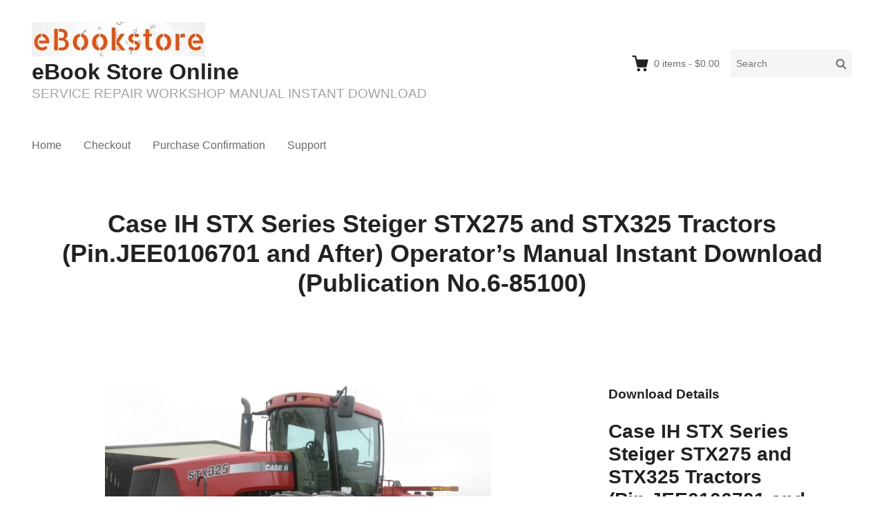

--- FILE ---
content_type: text/html; charset=UTF-8
request_url: https://www.ebooklibonline.com/downloads/case-ih-stx-series-steiger-stx275-and-stx325-tractors-pin-jee0106701-and-after-operators-manual-instant-download-publication-no-6-85100/
body_size: 14414
content:
<!DOCTYPE html> 
<html dir="ltr" lang="en-US" prefix="og: https://ogp.me/ns#" class="no-js"> 
<head>
<meta charset="UTF-8">
<link rel="preload" href="https://www.ebooklibonline.com/wp-content/cache/fvm/min/1764424362-css05613429ed0235d3653f12c98acc23acc16b00b3c17c021245d121744e934.css" as="style" media="all" />
<script data-cfasync="false">if(navigator.userAgent.match(/MSIE|Internet Explorer/i)||navigator.userAgent.match(/Trident\/7\..*?rv:11/i)){var href=document.location.href;if(!href.match(/[?&]iebrowser/)){if(href.indexOf("?")==-1){if(href.indexOf("#")==-1){document.location.href=href+"?iebrowser=1"}else{document.location.href=href.replace("#","?iebrowser=1#")}}else{if(href.indexOf("#")==-1){document.location.href=href+"&iebrowser=1"}else{document.location.href=href.replace("#","&iebrowser=1#")}}}}</script>
<script data-cfasync="false">class FVMLoader{constructor(e){this.triggerEvents=e,this.eventOptions={passive:!0},this.userEventListener=this.triggerListener.bind(this),this.delayedScripts={normal:[],async:[],defer:[]},this.allJQueries=[]}_addUserInteractionListener(e){this.triggerEvents.forEach(t=>window.addEventListener(t,e.userEventListener,e.eventOptions))}_removeUserInteractionListener(e){this.triggerEvents.forEach(t=>window.removeEventListener(t,e.userEventListener,e.eventOptions))}triggerListener(){this._removeUserInteractionListener(this),"loading"===document.readyState?document.addEventListener("DOMContentLoaded",this._loadEverythingNow.bind(this)):this._loadEverythingNow()}async _loadEverythingNow(){this._runAllDelayedCSS(),this._delayEventListeners(),this._delayJQueryReady(this),this._handleDocumentWrite(),this._registerAllDelayedScripts(),await this._loadScriptsFromList(this.delayedScripts.normal),await this._loadScriptsFromList(this.delayedScripts.defer),await this._loadScriptsFromList(this.delayedScripts.async),await this._triggerDOMContentLoaded(),await this._triggerWindowLoad(),window.dispatchEvent(new Event("wpr-allScriptsLoaded"))}_registerAllDelayedScripts(){document.querySelectorAll("script[type=fvmdelay]").forEach(e=>{e.hasAttribute("src")?e.hasAttribute("async")&&!1!==e.async?this.delayedScripts.async.push(e):e.hasAttribute("defer")&&!1!==e.defer||"module"===e.getAttribute("data-type")?this.delayedScripts.defer.push(e):this.delayedScripts.normal.push(e):this.delayedScripts.normal.push(e)})}_runAllDelayedCSS(){document.querySelectorAll("link[rel=fvmdelay]").forEach(e=>{e.setAttribute("rel","stylesheet")})}async _transformScript(e){return await this._requestAnimFrame(),new Promise(t=>{const n=document.createElement("script");let r;[...e.attributes].forEach(e=>{let t=e.nodeName;"type"!==t&&("data-type"===t&&(t="type",r=e.nodeValue),n.setAttribute(t,e.nodeValue))}),e.hasAttribute("src")?(n.addEventListener("load",t),n.addEventListener("error",t)):(n.text=e.text,t()),e.parentNode.replaceChild(n,e)})}async _loadScriptsFromList(e){const t=e.shift();return t?(await this._transformScript(t),this._loadScriptsFromList(e)):Promise.resolve()}_delayEventListeners(){let e={};function t(t,n){!function(t){function n(n){return e[t].eventsToRewrite.indexOf(n)>=0?"wpr-"+n:n}e[t]||(e[t]={originalFunctions:{add:t.addEventListener,remove:t.removeEventListener},eventsToRewrite:[]},t.addEventListener=function(){arguments[0]=n(arguments[0]),e[t].originalFunctions.add.apply(t,arguments)},t.removeEventListener=function(){arguments[0]=n(arguments[0]),e[t].originalFunctions.remove.apply(t,arguments)})}(t),e[t].eventsToRewrite.push(n)}function n(e,t){let n=e[t];Object.defineProperty(e,t,{get:()=>n||function(){},set(r){e["wpr"+t]=n=r}})}t(document,"DOMContentLoaded"),t(window,"DOMContentLoaded"),t(window,"load"),t(window,"pageshow"),t(document,"readystatechange"),n(document,"onreadystatechange"),n(window,"onload"),n(window,"onpageshow")}_delayJQueryReady(e){let t=window.jQuery;Object.defineProperty(window,"jQuery",{get:()=>t,set(n){if(n&&n.fn&&!e.allJQueries.includes(n)){n.fn.ready=n.fn.init.prototype.ready=function(t){e.domReadyFired?t.bind(document)(n):document.addEventListener("DOMContentLoaded2",()=>t.bind(document)(n))};const t=n.fn.on;n.fn.on=n.fn.init.prototype.on=function(){if(this[0]===window){function e(e){return e.split(" ").map(e=>"load"===e||0===e.indexOf("load.")?"wpr-jquery-load":e).join(" ")}"string"==typeof arguments[0]||arguments[0]instanceof String?arguments[0]=e(arguments[0]):"object"==typeof arguments[0]&&Object.keys(arguments[0]).forEach(t=>{delete Object.assign(arguments[0],{[e(t)]:arguments[0][t]})[t]})}return t.apply(this,arguments),this},e.allJQueries.push(n)}t=n}})}async _triggerDOMContentLoaded(){this.domReadyFired=!0,await this._requestAnimFrame(),document.dispatchEvent(new Event("DOMContentLoaded2")),await this._requestAnimFrame(),window.dispatchEvent(new Event("DOMContentLoaded2")),await this._requestAnimFrame(),document.dispatchEvent(new Event("wpr-readystatechange")),await this._requestAnimFrame(),document.wpronreadystatechange&&document.wpronreadystatechange()}async _triggerWindowLoad(){await this._requestAnimFrame(),window.dispatchEvent(new Event("wpr-load")),await this._requestAnimFrame(),window.wpronload&&window.wpronload(),await this._requestAnimFrame(),this.allJQueries.forEach(e=>e(window).trigger("wpr-jquery-load")),window.dispatchEvent(new Event("wpr-pageshow")),await this._requestAnimFrame(),window.wpronpageshow&&window.wpronpageshow()}_handleDocumentWrite(){const e=new Map;document.write=document.writeln=function(t){const n=document.currentScript,r=document.createRange(),i=n.parentElement;let a=e.get(n);void 0===a&&(a=n.nextSibling,e.set(n,a));const s=document.createDocumentFragment();r.setStart(s,0),s.appendChild(r.createContextualFragment(t)),i.insertBefore(s,a)}}async _requestAnimFrame(){return new Promise(e=>requestAnimationFrame(e))}static run(){const e=new FVMLoader(["keydown","mousemove","touchmove","touchstart","touchend","wheel"]);e._addUserInteractionListener(e)}}FVMLoader.run();</script>
<meta name="viewport" content="width=device-width"><title>Case IH STX Series Steiger STX275 and STX325 Tractors (Pin.JEE0106701 and After) Operator’s Manual Instant Download (Publication No.6-85100) - eBook Store Online</title>
<meta name="description" content="Click Here To Preview Online Recommendation of instruction Case IH STX Series Steiger STX275 and STX325 Tractors (Pin.JEE0106701 and After) Operator Manual The most important feature of this manual is its professionalism. The manual objectively introduces and scientifically explains the contents of the product, so as to understand the characteristics of the product, master" />
<meta name="robots" content="max-image-preview:large" />
<meta name="author" content="ebookonlineli-b"/>
<link rel="canonical" href="https://www.ebooklibonline.com/downloads/case-ih-stx-series-steiger-stx275-and-stx325-tractors-pin-jee0106701-and-after-operators-manual-instant-download-publication-no-6-85100/" />
<meta property="og:locale" content="en_US" />
<meta property="og:site_name" content="eBook Store Online - SERVICE REPAIR WORKSHOP MANUAL INSTANT DOWNLOAD" />
<meta property="og:type" content="article" />
<meta property="og:title" content="Case IH STX Series Steiger STX275 and STX325 Tractors (Pin.JEE0106701 and After) Operator’s Manual Instant Download (Publication No.6-85100) - eBook Store Online" />
<meta property="og:description" content="Click Here To Preview Online Recommendation of instruction Case IH STX Series Steiger STX275 and STX325 Tractors (Pin.JEE0106701 and After) Operator Manual The most important feature of this manual is its professionalism. The manual objectively introduces and scientifically explains the contents of the product, so as to understand the characteristics of the product, master" />
<meta property="og:url" content="https://www.ebooklibonline.com/downloads/case-ih-stx-series-steiger-stx275-and-stx325-tractors-pin-jee0106701-and-after-operators-manual-instant-download-publication-no-6-85100/" />
<meta property="og:image" content="https://www.ebooklibonline.com/wp-content/uploads/2020/09/ebook-250-50-2.jpg" />
<meta property="og:image:secure_url" content="https://www.ebooklibonline.com/wp-content/uploads/2020/09/ebook-250-50-2.jpg" />
<meta property="og:image:width" content="251" />
<meta property="og:image:height" content="50" />
<meta property="article:published_time" content="2023-01-04T06:10:15+00:00" />
<meta property="article:modified_time" content="2024-02-11T14:16:23+00:00" />
<meta name="twitter:card" content="summary_large_image" />
<meta name="twitter:title" content="Case IH STX Series Steiger STX275 and STX325 Tractors (Pin.JEE0106701 and After) Operator’s Manual Instant Download (Publication No.6-85100) - eBook Store Online" />
<meta name="twitter:description" content="Click Here To Preview Online Recommendation of instruction Case IH STX Series Steiger STX275 and STX325 Tractors (Pin.JEE0106701 and After) Operator Manual The most important feature of this manual is its professionalism. The manual objectively introduces and scientifically explains the contents of the product, so as to understand the characteristics of the product, master" />
<meta name="twitter:image" content="https://www.ebooklibonline.com/wp-content/uploads/2020/09/ebook-250-50-2.jpg" />
<script type="application/ld+json" class="aioseo-schema">
{"@context":"https:\/\/schema.org","@graph":[{"@type":"BreadcrumbList","@id":"https:\/\/www.ebooklibonline.com\/downloads\/case-ih-stx-series-steiger-stx275-and-stx325-tractors-pin-jee0106701-and-after-operators-manual-instant-download-publication-no-6-85100\/#breadcrumblist","itemListElement":[{"@type":"ListItem","@id":"https:\/\/www.ebooklibonline.com#listItem","position":1,"name":"Home","item":"https:\/\/www.ebooklibonline.com","nextItem":{"@type":"ListItem","@id":"https:\/\/www.ebooklibonline.com\/downloads\/#listItem","name":"Downloads"}},{"@type":"ListItem","@id":"https:\/\/www.ebooklibonline.com\/downloads\/#listItem","position":2,"name":"Downloads","item":"https:\/\/www.ebooklibonline.com\/downloads\/","nextItem":{"@type":"ListItem","@id":"https:\/\/www.ebooklibonline.com\/downloads\/category\/case\/#listItem","name":"CASE"},"previousItem":{"@type":"ListItem","@id":"https:\/\/www.ebooklibonline.com#listItem","name":"Home"}},{"@type":"ListItem","@id":"https:\/\/www.ebooklibonline.com\/downloads\/category\/case\/#listItem","position":3,"name":"CASE","item":"https:\/\/www.ebooklibonline.com\/downloads\/category\/case\/","nextItem":{"@type":"ListItem","@id":"https:\/\/www.ebooklibonline.com\/downloads\/case-ih-stx-series-steiger-stx275-and-stx325-tractors-pin-jee0106701-and-after-operators-manual-instant-download-publication-no-6-85100\/#listItem","name":"Case IH STX Series Steiger STX275 and STX325 Tractors (Pin.JEE0106701 and After) Operator\u2019s Manual Instant Download (Publication No.6-85100)"},"previousItem":{"@type":"ListItem","@id":"https:\/\/www.ebooklibonline.com\/downloads\/#listItem","name":"Downloads"}},{"@type":"ListItem","@id":"https:\/\/www.ebooklibonline.com\/downloads\/case-ih-stx-series-steiger-stx275-and-stx325-tractors-pin-jee0106701-and-after-operators-manual-instant-download-publication-no-6-85100\/#listItem","position":4,"name":"Case IH STX Series Steiger STX275 and STX325 Tractors (Pin.JEE0106701 and After) Operator\u2019s Manual Instant Download (Publication No.6-85100)","previousItem":{"@type":"ListItem","@id":"https:\/\/www.ebooklibonline.com\/downloads\/category\/case\/#listItem","name":"CASE"}}]},{"@type":"Organization","@id":"https:\/\/www.ebooklibonline.com\/#organization","name":"eBook Store Online","description":"SERVICE REPAIR WORKSHOP MANUAL INSTANT DOWNLOAD","url":"https:\/\/www.ebooklibonline.com\/","logo":{"@type":"ImageObject","url":"https:\/\/www.ebooklibonline.com\/wp-content\/uploads\/2020\/09\/ebook-250-50-2.jpg","@id":"https:\/\/www.ebooklibonline.com\/downloads\/case-ih-stx-series-steiger-stx275-and-stx325-tractors-pin-jee0106701-and-after-operators-manual-instant-download-publication-no-6-85100\/#organizationLogo","width":251,"height":50},"image":{"@id":"https:\/\/www.ebooklibonline.com\/downloads\/case-ih-stx-series-steiger-stx275-and-stx325-tractors-pin-jee0106701-and-after-operators-manual-instant-download-publication-no-6-85100\/#organizationLogo"}},{"@type":"Person","@id":"https:\/\/www.ebooklibonline.com\/author\/ebookonlineli-b\/#author","url":"https:\/\/www.ebooklibonline.com\/author\/ebookonlineli-b\/","name":"ebookonlineli-b","image":{"@type":"ImageObject","@id":"https:\/\/www.ebooklibonline.com\/downloads\/case-ih-stx-series-steiger-stx275-and-stx325-tractors-pin-jee0106701-and-after-operators-manual-instant-download-publication-no-6-85100\/#authorImage","url":"https:\/\/secure.gravatar.com\/avatar\/5e2d65dc6b5cad894665dc40fafa0211c87b4c3b6c3fc6638a4a0a8de01b2670?s=96&d=mm&r=g","width":96,"height":96,"caption":"ebookonlineli-b"}},{"@type":"WebPage","@id":"https:\/\/www.ebooklibonline.com\/downloads\/case-ih-stx-series-steiger-stx275-and-stx325-tractors-pin-jee0106701-and-after-operators-manual-instant-download-publication-no-6-85100\/#webpage","url":"https:\/\/www.ebooklibonline.com\/downloads\/case-ih-stx-series-steiger-stx275-and-stx325-tractors-pin-jee0106701-and-after-operators-manual-instant-download-publication-no-6-85100\/","name":"Case IH STX Series Steiger STX275 and STX325 Tractors (Pin.JEE0106701 and After) Operator\u2019s Manual Instant Download (Publication No.6-85100) - eBook Store Online","description":"Click Here To Preview Online Recommendation of instruction Case IH STX Series Steiger STX275 and STX325 Tractors (Pin.JEE0106701 and After) Operator Manual The most important feature of this manual is its professionalism. The manual objectively introduces and scientifically explains the contents of the product, so as to understand the characteristics of the product, master","inLanguage":"en-US","isPartOf":{"@id":"https:\/\/www.ebooklibonline.com\/#website"},"breadcrumb":{"@id":"https:\/\/www.ebooklibonline.com\/downloads\/case-ih-stx-series-steiger-stx275-and-stx325-tractors-pin-jee0106701-and-after-operators-manual-instant-download-publication-no-6-85100\/#breadcrumblist"},"author":{"@id":"https:\/\/www.ebooklibonline.com\/author\/ebookonlineli-b\/#author"},"creator":{"@id":"https:\/\/www.ebooklibonline.com\/author\/ebookonlineli-b\/#author"},"image":{"@type":"ImageObject","url":"https:\/\/www.ebooklibonline.com\/wp-content\/uploads\/edd\/2023\/01\/6_85100-Linked-pdf.jpg","@id":"https:\/\/www.ebooklibonline.com\/downloads\/case-ih-stx-series-steiger-stx275-and-stx325-tractors-pin-jee0106701-and-after-operators-manual-instant-download-publication-no-6-85100\/#mainImage","width":559,"height":360},"primaryImageOfPage":{"@id":"https:\/\/www.ebooklibonline.com\/downloads\/case-ih-stx-series-steiger-stx275-and-stx325-tractors-pin-jee0106701-and-after-operators-manual-instant-download-publication-no-6-85100\/#mainImage"},"datePublished":"2023-01-04T06:10:15+00:00","dateModified":"2024-02-11T14:16:23+00:00"},{"@type":"WebSite","@id":"https:\/\/www.ebooklibonline.com\/#website","url":"https:\/\/www.ebooklibonline.com\/","name":"eBook Store Online","description":"SERVICE REPAIR WORKSHOP MANUAL INSTANT DOWNLOAD","inLanguage":"en-US","publisher":{"@id":"https:\/\/www.ebooklibonline.com\/#organization"}}]}
</script>
<link rel="alternate" type="application/rss+xml" title="eBook Store Online &raquo; Feed" href="https://www.ebooklibonline.com/feed/" />
<link rel="alternate" type="application/rss+xml" title="eBook Store Online &raquo; Comments Feed" href="https://www.ebooklibonline.com/comments/feed/" />
<meta name="google-adsense-platform-account" content="ca-host-pub-2644536267352236">
<meta name="google-adsense-platform-domain" content="sitekit.withgoogle.com"> 
<link rel="profile" href="http://gmpg.org/xfn/11"> 
<style id='wp-img-auto-sizes-contain-inline-css' type='text/css' media="all">img:is([sizes=auto i],[sizes^="auto," i]){contain-intrinsic-size:3000px 1500px}</style> 
<style id='wp-block-library-inline-css' type='text/css' media="all">:root{--wp-block-synced-color:#7a00df;--wp-block-synced-color--rgb:122,0,223;--wp-bound-block-color:var(--wp-block-synced-color);--wp-editor-canvas-background:#ddd;--wp-admin-theme-color:#007cba;--wp-admin-theme-color--rgb:0,124,186;--wp-admin-theme-color-darker-10:#006ba1;--wp-admin-theme-color-darker-10--rgb:0,107,160.5;--wp-admin-theme-color-darker-20:#005a87;--wp-admin-theme-color-darker-20--rgb:0,90,135;--wp-admin-border-width-focus:2px}@media (min-resolution:192dpi){:root{--wp-admin-border-width-focus:1.5px}}.wp-element-button{cursor:pointer}:root .has-very-light-gray-background-color{background-color:#eee}:root .has-very-dark-gray-background-color{background-color:#313131}:root .has-very-light-gray-color{color:#eee}:root .has-very-dark-gray-color{color:#313131}:root .has-vivid-green-cyan-to-vivid-cyan-blue-gradient-background{background:linear-gradient(135deg,#00d084,#0693e3)}:root .has-purple-crush-gradient-background{background:linear-gradient(135deg,#34e2e4,#4721fb 50%,#ab1dfe)}:root .has-hazy-dawn-gradient-background{background:linear-gradient(135deg,#faaca8,#dad0ec)}:root .has-subdued-olive-gradient-background{background:linear-gradient(135deg,#fafae1,#67a671)}:root .has-atomic-cream-gradient-background{background:linear-gradient(135deg,#fdd79a,#004a59)}:root .has-nightshade-gradient-background{background:linear-gradient(135deg,#330968,#31cdcf)}:root .has-midnight-gradient-background{background:linear-gradient(135deg,#020381,#2874fc)}:root{--wp--preset--font-size--normal:16px;--wp--preset--font-size--huge:42px}.has-regular-font-size{font-size:1em}.has-larger-font-size{font-size:2.625em}.has-normal-font-size{font-size:var(--wp--preset--font-size--normal)}.has-huge-font-size{font-size:var(--wp--preset--font-size--huge)}.has-text-align-center{text-align:center}.has-text-align-left{text-align:left}.has-text-align-right{text-align:right}.has-fit-text{white-space:nowrap!important}#end-resizable-editor-section{display:none}.aligncenter{clear:both}.items-justified-left{justify-content:flex-start}.items-justified-center{justify-content:center}.items-justified-right{justify-content:flex-end}.items-justified-space-between{justify-content:space-between}.screen-reader-text{border:0;clip-path:inset(50%);height:1px;margin:-1px;overflow:hidden;padding:0;position:absolute;width:1px;word-wrap:normal!important}.screen-reader-text:focus{background-color:#ddd;clip-path:none;color:#444;display:block;font-size:1em;height:auto;left:5px;line-height:normal;padding:15px 23px 14px;text-decoration:none;top:5px;width:auto;z-index:100000}html :where(.has-border-color){border-style:solid}html :where([style*=border-top-color]){border-top-style:solid}html :where([style*=border-right-color]){border-right-style:solid}html :where([style*=border-bottom-color]){border-bottom-style:solid}html :where([style*=border-left-color]){border-left-style:solid}html :where([style*=border-width]){border-style:solid}html :where([style*=border-top-width]){border-top-style:solid}html :where([style*=border-right-width]){border-right-style:solid}html :where([style*=border-bottom-width]){border-bottom-style:solid}html :where([style*=border-left-width]){border-left-style:solid}html :where(img[class*=wp-image-]){height:auto;max-width:100%}:where(figure){margin:0 0 1em}html :where(.is-position-sticky){--wp-admin--admin-bar--position-offset:var(--wp-admin--admin-bar--height,0px)}@media screen and (max-width:600px){html :where(.is-position-sticky){--wp-admin--admin-bar--position-offset:0px}}</style>
<style id='wp-block-search-inline-css' type='text/css' media="all">.wp-block-search__button{margin-left:10px;word-break:normal}.wp-block-search__button.has-icon{line-height:0}.wp-block-search__button svg{height:1.25em;min-height:24px;min-width:24px;width:1.25em;fill:currentColor;vertical-align:text-bottom}:where(.wp-block-search__button){border:1px solid #ccc;padding:6px 10px}.wp-block-search__inside-wrapper{display:flex;flex:auto;flex-wrap:nowrap;max-width:100%}.wp-block-search__label{width:100%}.wp-block-search.wp-block-search__button-only .wp-block-search__button{box-sizing:border-box;display:flex;flex-shrink:0;justify-content:center;margin-left:0;max-width:100%}.wp-block-search.wp-block-search__button-only .wp-block-search__inside-wrapper{min-width:0!important;transition-property:width}.wp-block-search.wp-block-search__button-only .wp-block-search__input{flex-basis:100%;transition-duration:.3s}.wp-block-search.wp-block-search__button-only.wp-block-search__searchfield-hidden,.wp-block-search.wp-block-search__button-only.wp-block-search__searchfield-hidden .wp-block-search__inside-wrapper{overflow:hidden}.wp-block-search.wp-block-search__button-only.wp-block-search__searchfield-hidden .wp-block-search__input{border-left-width:0!important;border-right-width:0!important;flex-basis:0%;flex-grow:0;margin:0;min-width:0!important;padding-left:0!important;padding-right:0!important;width:0!important}:where(.wp-block-search__input){appearance:none;border:1px solid #949494;flex-grow:1;font-family:inherit;font-size:inherit;font-style:inherit;font-weight:inherit;letter-spacing:inherit;line-height:inherit;margin-left:0;margin-right:0;min-width:3rem;padding:8px;text-decoration:unset!important;text-transform:inherit}:where(.wp-block-search__button-inside .wp-block-search__inside-wrapper){background-color:#fff;border:1px solid #949494;box-sizing:border-box;padding:4px}:where(.wp-block-search__button-inside .wp-block-search__inside-wrapper) .wp-block-search__input{border:none;border-radius:0;padding:0 4px}:where(.wp-block-search__button-inside .wp-block-search__inside-wrapper) .wp-block-search__input:focus{outline:none}:where(.wp-block-search__button-inside .wp-block-search__inside-wrapper) :where(.wp-block-search__button){padding:4px 8px}.wp-block-search.aligncenter .wp-block-search__inside-wrapper{margin:auto}.wp-block[data-align=right] .wp-block-search.wp-block-search__button-only .wp-block-search__inside-wrapper{float:right}</style> 
<style id='global-styles-inline-css' type='text/css' media="all">:root{--wp--preset--aspect-ratio--square:1;--wp--preset--aspect-ratio--4-3:4/3;--wp--preset--aspect-ratio--3-4:3/4;--wp--preset--aspect-ratio--3-2:3/2;--wp--preset--aspect-ratio--2-3:2/3;--wp--preset--aspect-ratio--16-9:16/9;--wp--preset--aspect-ratio--9-16:9/16;--wp--preset--color--black:#000000;--wp--preset--color--cyan-bluish-gray:#abb8c3;--wp--preset--color--white:#ffffff;--wp--preset--color--pale-pink:#f78da7;--wp--preset--color--vivid-red:#cf2e2e;--wp--preset--color--luminous-vivid-orange:#ff6900;--wp--preset--color--luminous-vivid-amber:#fcb900;--wp--preset--color--light-green-cyan:#7bdcb5;--wp--preset--color--vivid-green-cyan:#00d084;--wp--preset--color--pale-cyan-blue:#8ed1fc;--wp--preset--color--vivid-cyan-blue:#0693e3;--wp--preset--color--vivid-purple:#9b51e0;--wp--preset--gradient--vivid-cyan-blue-to-vivid-purple:linear-gradient(135deg,rgb(6,147,227) 0%,rgb(155,81,224) 100%);--wp--preset--gradient--light-green-cyan-to-vivid-green-cyan:linear-gradient(135deg,rgb(122,220,180) 0%,rgb(0,208,130) 100%);--wp--preset--gradient--luminous-vivid-amber-to-luminous-vivid-orange:linear-gradient(135deg,rgb(252,185,0) 0%,rgb(255,105,0) 100%);--wp--preset--gradient--luminous-vivid-orange-to-vivid-red:linear-gradient(135deg,rgb(255,105,0) 0%,rgb(207,46,46) 100%);--wp--preset--gradient--very-light-gray-to-cyan-bluish-gray:linear-gradient(135deg,rgb(238,238,238) 0%,rgb(169,184,195) 100%);--wp--preset--gradient--cool-to-warm-spectrum:linear-gradient(135deg,rgb(74,234,220) 0%,rgb(151,120,209) 20%,rgb(207,42,186) 40%,rgb(238,44,130) 60%,rgb(251,105,98) 80%,rgb(254,248,76) 100%);--wp--preset--gradient--blush-light-purple:linear-gradient(135deg,rgb(255,206,236) 0%,rgb(152,150,240) 100%);--wp--preset--gradient--blush-bordeaux:linear-gradient(135deg,rgb(254,205,165) 0%,rgb(254,45,45) 50%,rgb(107,0,62) 100%);--wp--preset--gradient--luminous-dusk:linear-gradient(135deg,rgb(255,203,112) 0%,rgb(199,81,192) 50%,rgb(65,88,208) 100%);--wp--preset--gradient--pale-ocean:linear-gradient(135deg,rgb(255,245,203) 0%,rgb(182,227,212) 50%,rgb(51,167,181) 100%);--wp--preset--gradient--electric-grass:linear-gradient(135deg,rgb(202,248,128) 0%,rgb(113,206,126) 100%);--wp--preset--gradient--midnight:linear-gradient(135deg,rgb(2,3,129) 0%,rgb(40,116,252) 100%);--wp--preset--font-size--small:13px;--wp--preset--font-size--medium:20px;--wp--preset--font-size--large:36px;--wp--preset--font-size--x-large:42px;--wp--preset--spacing--20:0.44rem;--wp--preset--spacing--30:0.67rem;--wp--preset--spacing--40:1rem;--wp--preset--spacing--50:1.5rem;--wp--preset--spacing--60:2.25rem;--wp--preset--spacing--70:3.38rem;--wp--preset--spacing--80:5.06rem;--wp--preset--shadow--natural:6px 6px 9px rgba(0, 0, 0, 0.2);--wp--preset--shadow--deep:12px 12px 50px rgba(0, 0, 0, 0.4);--wp--preset--shadow--sharp:6px 6px 0px rgba(0, 0, 0, 0.2);--wp--preset--shadow--outlined:6px 6px 0px -3px rgb(255, 255, 255), 6px 6px rgb(0, 0, 0);--wp--preset--shadow--crisp:6px 6px 0px rgb(0, 0, 0)}:where(.is-layout-flex){gap:.5em}:where(.is-layout-grid){gap:.5em}body .is-layout-flex{display:flex}.is-layout-flex{flex-wrap:wrap;align-items:center}.is-layout-flex>:is(*,div){margin:0}body .is-layout-grid{display:grid}.is-layout-grid>:is(*,div){margin:0}:where(.wp-block-columns.is-layout-flex){gap:2em}:where(.wp-block-columns.is-layout-grid){gap:2em}:where(.wp-block-post-template.is-layout-flex){gap:1.25em}:where(.wp-block-post-template.is-layout-grid){gap:1.25em}.has-black-color{color:var(--wp--preset--color--black)!important}.has-cyan-bluish-gray-color{color:var(--wp--preset--color--cyan-bluish-gray)!important}.has-white-color{color:var(--wp--preset--color--white)!important}.has-pale-pink-color{color:var(--wp--preset--color--pale-pink)!important}.has-vivid-red-color{color:var(--wp--preset--color--vivid-red)!important}.has-luminous-vivid-orange-color{color:var(--wp--preset--color--luminous-vivid-orange)!important}.has-luminous-vivid-amber-color{color:var(--wp--preset--color--luminous-vivid-amber)!important}.has-light-green-cyan-color{color:var(--wp--preset--color--light-green-cyan)!important}.has-vivid-green-cyan-color{color:var(--wp--preset--color--vivid-green-cyan)!important}.has-pale-cyan-blue-color{color:var(--wp--preset--color--pale-cyan-blue)!important}.has-vivid-cyan-blue-color{color:var(--wp--preset--color--vivid-cyan-blue)!important}.has-vivid-purple-color{color:var(--wp--preset--color--vivid-purple)!important}.has-black-background-color{background-color:var(--wp--preset--color--black)!important}.has-cyan-bluish-gray-background-color{background-color:var(--wp--preset--color--cyan-bluish-gray)!important}.has-white-background-color{background-color:var(--wp--preset--color--white)!important}.has-pale-pink-background-color{background-color:var(--wp--preset--color--pale-pink)!important}.has-vivid-red-background-color{background-color:var(--wp--preset--color--vivid-red)!important}.has-luminous-vivid-orange-background-color{background-color:var(--wp--preset--color--luminous-vivid-orange)!important}.has-luminous-vivid-amber-background-color{background-color:var(--wp--preset--color--luminous-vivid-amber)!important}.has-light-green-cyan-background-color{background-color:var(--wp--preset--color--light-green-cyan)!important}.has-vivid-green-cyan-background-color{background-color:var(--wp--preset--color--vivid-green-cyan)!important}.has-pale-cyan-blue-background-color{background-color:var(--wp--preset--color--pale-cyan-blue)!important}.has-vivid-cyan-blue-background-color{background-color:var(--wp--preset--color--vivid-cyan-blue)!important}.has-vivid-purple-background-color{background-color:var(--wp--preset--color--vivid-purple)!important}.has-black-border-color{border-color:var(--wp--preset--color--black)!important}.has-cyan-bluish-gray-border-color{border-color:var(--wp--preset--color--cyan-bluish-gray)!important}.has-white-border-color{border-color:var(--wp--preset--color--white)!important}.has-pale-pink-border-color{border-color:var(--wp--preset--color--pale-pink)!important}.has-vivid-red-border-color{border-color:var(--wp--preset--color--vivid-red)!important}.has-luminous-vivid-orange-border-color{border-color:var(--wp--preset--color--luminous-vivid-orange)!important}.has-luminous-vivid-amber-border-color{border-color:var(--wp--preset--color--luminous-vivid-amber)!important}.has-light-green-cyan-border-color{border-color:var(--wp--preset--color--light-green-cyan)!important}.has-vivid-green-cyan-border-color{border-color:var(--wp--preset--color--vivid-green-cyan)!important}.has-pale-cyan-blue-border-color{border-color:var(--wp--preset--color--pale-cyan-blue)!important}.has-vivid-cyan-blue-border-color{border-color:var(--wp--preset--color--vivid-cyan-blue)!important}.has-vivid-purple-border-color{border-color:var(--wp--preset--color--vivid-purple)!important}.has-vivid-cyan-blue-to-vivid-purple-gradient-background{background:var(--wp--preset--gradient--vivid-cyan-blue-to-vivid-purple)!important}.has-light-green-cyan-to-vivid-green-cyan-gradient-background{background:var(--wp--preset--gradient--light-green-cyan-to-vivid-green-cyan)!important}.has-luminous-vivid-amber-to-luminous-vivid-orange-gradient-background{background:var(--wp--preset--gradient--luminous-vivid-amber-to-luminous-vivid-orange)!important}.has-luminous-vivid-orange-to-vivid-red-gradient-background{background:var(--wp--preset--gradient--luminous-vivid-orange-to-vivid-red)!important}.has-very-light-gray-to-cyan-bluish-gray-gradient-background{background:var(--wp--preset--gradient--very-light-gray-to-cyan-bluish-gray)!important}.has-cool-to-warm-spectrum-gradient-background{background:var(--wp--preset--gradient--cool-to-warm-spectrum)!important}.has-blush-light-purple-gradient-background{background:var(--wp--preset--gradient--blush-light-purple)!important}.has-blush-bordeaux-gradient-background{background:var(--wp--preset--gradient--blush-bordeaux)!important}.has-luminous-dusk-gradient-background{background:var(--wp--preset--gradient--luminous-dusk)!important}.has-pale-ocean-gradient-background{background:var(--wp--preset--gradient--pale-ocean)!important}.has-electric-grass-gradient-background{background:var(--wp--preset--gradient--electric-grass)!important}.has-midnight-gradient-background{background:var(--wp--preset--gradient--midnight)!important}.has-small-font-size{font-size:var(--wp--preset--font-size--small)!important}.has-medium-font-size{font-size:var(--wp--preset--font-size--medium)!important}.has-large-font-size{font-size:var(--wp--preset--font-size--large)!important}.has-x-large-font-size{font-size:var(--wp--preset--font-size--x-large)!important}</style> 
<style id='classic-theme-styles-inline-css' type='text/css' media="all">/*! This file is auto-generated */ .wp-block-button__link{color:#fff;background-color:#32373c;border-radius:9999px;box-shadow:none;text-decoration:none;padding:calc(.667em + 2px) calc(1.333em + 2px);font-size:1.125em}.wp-block-file__button{background:#32373c;color:#fff;text-decoration:none}</style> 
<link rel='stylesheet' id='themedd-css' href='https://www.ebooklibonline.com/wp-content/cache/fvm/min/1764424362-css05613429ed0235d3653f12c98acc23acc16b00b3c17c021245d121744e934.css' type='text/css' media='all' /> 
<script type="text/javascript" src="https://www.ebooklibonline.com/wp-includes/js/jquery/jquery.min.js?ver=3.7.1" id="jquery-core-js"></script>
<script type="text/javascript" src="https://www.ebooklibonline.com/wp-includes/js/jquery/jquery-migrate.min.js?ver=3.4.1" id="jquery-migrate-js"></script>
<script type="text/javascript" src="https://www.googletagmanager.com/gtag/js?id=GT-WKXKLG4" id="google_gtagjs-js" async></script>
<script type="text/javascript" id="google_gtagjs-js-after">
/* <![CDATA[ */
window.dataLayer = window.dataLayer || [];function gtag(){dataLayer.push(arguments);}
gtag("set","linker",{"domains":["www.ebooklibonline.com"]});
gtag("js", new Date());
gtag("set", "developer_id.dZTNiMT", true);
gtag("config", "GT-WKXKLG4");
//# sourceURL=google_gtagjs-js-after
/* ]]> */
</script>
<script>(function(w,d,s,l,i){w[l]=w[l]||[];w[l].push({'gtm.start':
new Date().getTime(),event:'gtm.js'});var f=d.getElementsByTagName(s)[0],
j=d.createElement(s),dl=l!='dataLayer'?'&l='+l:'';j.async=true;j.src=
'https://www.googletagmanager.com/gtm.js?id='+i+dl;f.parentNode.insertBefore(j,f);
})(window,document,'script','dataLayer','GTM-WNRSS9KL');</script>
<script type="text/javascript">
(function(url){
if(/(?:Chrome\/26\.0\.1410\.63 Safari\/537\.31|WordfenceTestMonBot)/.test(navigator.userAgent)){ return; }
var addEvent = function(evt, handler) {
if (window.addEventListener) {
document.addEventListener(evt, handler, false);
} else if (window.attachEvent) {
document.attachEvent('on' + evt, handler);
}
};
var removeEvent = function(evt, handler) {
if (window.removeEventListener) {
document.removeEventListener(evt, handler, false);
} else if (window.detachEvent) {
document.detachEvent('on' + evt, handler);
}
};
var evts = 'contextmenu dblclick drag dragend dragenter dragleave dragover dragstart drop keydown keypress keyup mousedown mousemove mouseout mouseover mouseup mousewheel scroll'.split(' ');
var logHuman = function() {
if (window.wfLogHumanRan) { return; }
window.wfLogHumanRan = true;
var wfscr = document.createElement('script');
wfscr.type = 'text/javascript';
wfscr.async = true;
wfscr.src = url + '&r=' + Math.random();
(document.getElementsByTagName('head')[0]||document.getElementsByTagName('body')[0]).appendChild(wfscr);
for (var i = 0; i < evts.length; i++) {
removeEvent(evts[i], logHuman);
}
};
for (var i = 0; i < evts.length; i++) {
addEvent(evts[i], logHuman);
}
})('//www.ebooklibonline.com/?wordfence_lh=1&hid=14BDC3C7FAA959D9833B9931FB745070');
</script>
<style id="themedd-custom-css" type="text/css" media="all">.site-description{color:#a2a2a2}a{color:#448fd5}a:hover{color:#215b92}#masthead{background-color:#fff}.main-navigation a{color:#696969}.main-navigation li:hover>a,.main-navigation li.focus>a{color:#222}.main-navigation .current-menu-item>a,.main-navigation .current_page_ancestor>a,.main-navigation .current_page_ancestor>a:hover,.main-navigation li.current_page_ancestor:hover>a{color:#222}.main-navigation ul ul li,.main-navigation ul ul{background:#222}.main-navigation .sub-menu a{color:#a2a2a2}.main-navigation .sub-menu li:hover>a,.main-navigation .sub-menu li.focus>a{color:#fff}.main-navigation .sub-menu .current-menu-item a{color:#fff}.main-navigation .sub-menu .current-menu-item a:hover{color:#fff}#site-header-secondary-menu a{color:#696969}#site-header-secondary-menu a:hover{color:#222}.navCart-mobile .navCart-icon{fill:#222}.navCart-icon{fill:#222}.button,button,input[type="submit"],#submit{background:#448fd5;border-color:#448fd5}.button:hover,.button:focus,button:hover,input[type="submit"]:hover,#submit:hover{background:#2f83d0;border-color:#2f83d0}.button,button,input[type="submit"],#submit{color:#fff}.button:hover,button:hover,input[type="submit"]:hover,#submit:hover{color:#fff}.site-header-menu .search-form .search-field,.site-header-menu .search-form .search-submit{background:#f5f5f5}.site-header-menu .search-form .search-field{color:#696969}.site-header-menu .search-form .search-submit svg *{stroke:#696969}#menu-toggle{background:#222;border-color:#222}#menu-toggle{color:#fff}#mobile-menu a,#mobile-menu .current-menu-item>a,.dropdown-toggle,.dropdown-toggle:hover{color:#222}#mobile-menu .search-form .search-field,#mobile-menu .search-form .search-submit{background:#f5f5f5}#mobile-menu .search-form .search-field{color:#696969}#mobile-menu .search-form .search-submit svg *{stroke:#696969}.site-footer{background-color:#fff}.site-footer{color:#a2a2a2}.site-footer a{color:#a2a2a2}.site-footer a:hover{color:#222}.site-footer h1,.site-footer h2,.site-footer h3,.site-footer h4,.site-footer h5,.site-footer h6{color:#222}.site-info{color:#a2a2a2}</style> 
<link rel="icon" href="https://www.ebooklibonline.com/wp-content/uploads/2021/08/cropped-EBOOK-EBOOK-192x192.jpg" sizes="192x192" /> 
<style type="text/css" id="wp-custom-css" media="all">.entry-date{display:none}</style> 
<script async src="https://www.googletagmanager.com/gtag/js?id=UA-29619935-2">
</script>
<script>
window.dataLayer = window.dataLayer || [];
function gtag(){dataLayer.push(arguments);}
gtag('js', new Date());
gtag('config', 'UA-29619935-2');
</script>
<meta name="generator" content="WP Rocket 3.20.1.2" data-wpr-features="wpr_desktop" /></head>
<body class="wp-singular download-template-default single single-download postid-48945 wp-custom-logo wp-theme-themedd edd-empty-cart"> <div data-rocket-location-hash="57eb0956558bf7ad8062fd5c02b81560" id="page" class="hfeed site"> <a class="skip-link screen-reader-text" href="#content">Skip to content</a> <header data-rocket-location-hash="e6dec5522a8b56befa615ed1945d2e58" id="masthead" class="site-header" role="banner"> <div data-rocket-location-hash="13085b5ceb1fbcab1bb3eef760ef90ce" class="site-header-main"> <div class="site-header-wrap between-xs"> <div id="menu-toggle-wrap"> <button id="menu-toggle" class="menu-toggle">Menu</button> </div> <div class="mobile-navigation"><ul id="mobile-menu" class="menu"><li class="menu-item menu-item-search"> <form role="search" method="get" class="search-form" action="https://www.ebooklibonline.com/"> <label for="search-form-696dda06a92dc"> <span class="screen-reader-text">Search for:</span> <input type="search" id="search-form-696dda06a92dc" class="search-field" placeholder="Search" value="" name="s" /> </label> <button type="submit" class="search-submit"><span class="screen-reader-text">Search</span> <svg width="16" height="16" viewBox="0 0 16 16" version="1.1" xmlns="http://www.w3.org/2000/svg" xmlns:xlink="http://www.w3.org/1999/xlink" xml:space="preserve" style="fill-rule:evenodd;clip-rule:evenodd;stroke-linejoin:round;stroke-miterlimit:10;"> <g> <circle cx="6.607" cy="6.607" r="5.201" style="fill:none;stroke-width:2px;"/> <path d="M10.284,10.284L14.408,14.408" style="fill:none;stroke-width:2px;stroke-linecap:round;"/> </g> </svg> </button> </form></li> <li class="nav-action checkout menu-item"> <a class="navCart navCart-mobile" href="https://www.ebooklibonline.com/checkout/?nocache=true"> <div class="navCart-icon"> <svg width="24" height="24" viewBox="0 0 24 24" xmlns="http://www.w3.org/2000/svg" fill-rule="evenodd" clip-rule="evenodd" stroke-linejoin="round" stroke-miterlimit="1.414"><path fill="none" d="M0 0h24v24H0z"/><path d="M5.1.5c.536 0 1 .37 1.12.89l1.122 4.86H22.35c.355 0 .688.163.906.442.217.28.295.644.21.986l-2.3 9.2c-.128.513-.588.872-1.116.872H8.55c-.536 0-1-.37-1.12-.89L4.185 2.8H.5V.5h4.6z" fill-rule="nonzero"/><circle cx="6" cy="20" r="2" transform="matrix(-1.14998 0 0 1.14998 25.8 -1.8)"/><circle cx="14" cy="20" r="2" transform="matrix(-1.14998 0 0 1.14998 25.8 -1.8)"/></svg> </div> <span class="navCart-cartQuantityAndTotal"> <span class="navCart-quantity"><span class="edd-cart-quantity">0</span><span class="navCart-quantityText"> items</span></span> <span class="navCart-total"><span class="navCart-cartTotalSeparator"> - </span><span class="navCart-cartTotalAmount">&#36;0.00</span></span> </span> </a> </li> <li id="menu-item-23" class="menu-item menu-item-type-custom menu-item-object-custom menu-item-home menu-item-23"><a href="https://www.ebooklibonline.com/">Home</a></li> <li id="menu-item-24" class="menu-item menu-item-type-post_type menu-item-object-page menu-item-24"><a href="https://www.ebooklibonline.com/checkout/">Checkout</a></li> <li id="menu-item-117480" class="menu-item menu-item-type-post_type menu-item-object-page menu-item-117480"><a href="https://www.ebooklibonline.com/checkout/purchase-confirmation/">Purchase Confirmation</a></li> <li id="menu-item-109" class="menu-item menu-item-type-post_type menu-item-object-page menu-item-109"><a href="https://www.ebooklibonline.com/support/">Support</a></li> </ul></div> <div class="site-branding center-xs start-sm"> <a href="https://www.ebooklibonline.com/" class="custom-logo-link" rel="home"><img width="251" height="50" src="https://www.ebooklibonline.com/wp-content/uploads/2020/09/ebook-250-50-2.jpg" class="custom-logo" alt="eBook Store Online" decoding="async" /></a> <p class="site-title"> <a href="https://www.ebooklibonline.com/" rel="home"> <span>eBook Store Online</span> </a> </p> <p class="site-description">SERVICE REPAIR WORKSHOP MANUAL INSTANT DOWNLOAD</p> </div> <div id="site-header-secondary-menu" class="site-header-menu"> <a class="navCart empty" href="https://www.ebooklibonline.com/checkout/?nocache=true"> <div class="navCart-icon"> <svg width="24" height="24" viewBox="0 0 24 24" xmlns="http://www.w3.org/2000/svg" fill-rule="evenodd" clip-rule="evenodd" stroke-linejoin="round" stroke-miterlimit="1.414"><path fill="none" d="M0 0h24v24H0z"/><path d="M5.1.5c.536 0 1 .37 1.12.89l1.122 4.86H22.35c.355 0 .688.163.906.442.217.28.295.644.21.986l-2.3 9.2c-.128.513-.588.872-1.116.872H8.55c-.536 0-1-.37-1.12-.89L4.185 2.8H.5V.5h4.6z" fill-rule="nonzero"/><circle cx="6" cy="20" r="2" transform="matrix(-1.14998 0 0 1.14998 25.8 -1.8)"/><circle cx="14" cy="20" r="2" transform="matrix(-1.14998 0 0 1.14998 25.8 -1.8)"/></svg> </div> <span class="navCart-cartQuantityAndTotal"> <span class="navCart-quantity"><span class="edd-cart-quantity">0</span><span class="navCart-quantityText"> items</span></span> <span class="navCart-total"><span class="navCart-cartTotalSeparator"> - </span><span class="navCart-cartTotalAmount">&#36;0.00</span></span> </span> </a> <form role="search" method="get" class="search-form" action="https://www.ebooklibonline.com/"> <label for="search-form-696dda06a9f57"> <span class="screen-reader-text">Search for:</span> <input type="search" id="search-form-696dda06a9f57" class="search-field" placeholder="Search" value="" name="s" /> </label> <button type="submit" class="search-submit"><span class="screen-reader-text">Search</span> <svg width="16" height="16" viewBox="0 0 16 16" version="1.1" xmlns="http://www.w3.org/2000/svg" xmlns:xlink="http://www.w3.org/1999/xlink" xml:space="preserve" style="fill-rule:evenodd;clip-rule:evenodd;stroke-linejoin:round;stroke-miterlimit:10;"> <g> <circle cx="6.607" cy="6.607" r="5.201" style="fill:none;stroke-width:2px;"/> <path d="M10.284,10.284L14.408,14.408" style="fill:none;stroke-width:2px;stroke-linecap:round;"/> </g> </svg> </button> </form> </div> </div> <div id="site-header-menu" class="site-header-menu"> <nav id="site-navigation" class="main-navigation" role="navigation"> <ul id="primary-menu" class="primary-menu menu"><li class="menu-item menu-item-type-custom menu-item-object-custom menu-item-home menu-item-23"><a href="https://www.ebooklibonline.com/">Home</a></li> <li class="menu-item menu-item-type-post_type menu-item-object-page menu-item-24"><a href="https://www.ebooklibonline.com/checkout/">Checkout</a></li> <li class="menu-item menu-item-type-post_type menu-item-object-page menu-item-117480"><a href="https://www.ebooklibonline.com/checkout/purchase-confirmation/">Purchase Confirmation</a></li> <li class="menu-item menu-item-type-post_type menu-item-object-page menu-item-109"><a href="https://www.ebooklibonline.com/support/">Support</a></li> </ul> </nav> </div> </div> </header> <div data-rocket-location-hash="9aeef69b3a30307314ed240f74205056" id="content" class="site-content"> <header data-rocket-location-hash="d47fe23402691afb5949a7b20e8d2620" class="page-header pv-xs-2 pv-sm-3 pv-lg-4 center-xs mb-md-2"> <div class="wrapper"> <h1 class="download-title"> Case IH STX Series Steiger STX275 and STX325 Tractors (Pin.JEE0106701 and After) Operator’s Manual Instant Download (Publication No.6-85100) </h1> </div> </header> <div data-rocket-location-hash="2958a70cd255751a39cb8481001a1e57" class="content-wrapper"> <div id="primary" class="content-area col-xs-12 col-md-8"> <main id="main" class="site-main" role="main"> <article id="post-48945" class="post-48945 type-download status-publish has-post-thumbnail hentry download_category-case edd-download edd-download-cat-case"> <div class="post-thumbnail"> <img width="559" height="360" src="https://www.ebooklibonline.com/wp-content/uploads/edd/2023/01/6_85100-Linked-pdf.jpg" class="attachment-post-thumbnail size-post-thumbnail wp-post-image" alt="" decoding="async" fetchpriority="high" srcset="https://www.ebooklibonline.com/wp-content/uploads/edd/2023/01/6_85100-Linked-pdf.jpg 559w, https://www.ebooklibonline.com/wp-content/uploads/edd/2023/01/6_85100-Linked-pdf-300x193.jpg 300w" sizes="(max-width: 559px) 100vw, 559px" /> </div> <div class="entry-content"> <h3><em><a href="https://www.ebooklibonline.com/onlinepages/PREVIEW-6_85100-Linked%20pdf.pdf" target="_blank" rel="noopener">Click Here To Preview Online</a></em></h3> <p>Recommendation of instruction Case IH STX Series Steiger STX275 and STX325 Tractors (Pin.JEE0106701 and After) Operator Manual</p> <p>&nbsp;</p> <p>The most important feature of this manual is its professionalism. The manual objectively introduces and scientifically explains the contents of the product, so as to understand the characteristics of the product, master the operation procedures of the product. The content of this manual is perfect, not like an instruction book, but more like a textbook. The new knowledge, new technology and graphic interpretation contained in it also play a role in spreading knowledge.</p> <p>&nbsp;</p> <p>Publication No. 6-85100</p> <p>&nbsp;</p> <p>Operator Manual Covers：</p> <p>&nbsp;</p> <p>TO THE OWNER</p> <p>SAFETY/DECALS</p> <p>OPERATING CONTROLS</p> <p>INSTRUMENTATION</p> <p>OPERATING INSTRUCTIONS</p> <p>FIELD OPERATION</p> <p>IN FIELD PERFORMANCE</p> <p>LUBRICATION/FILTERS/FLUIDS/MAINTENANCE</p> <p>ELECTRICLA SYSTEM</p> <p>SPECIFICATIONS</p> <p>DETAIL INDEX</p> <p>&nbsp;</p> <p>Product details:</p> <p>File Format: PDF</p> <p>Language: English</p> <p>Manual Pages: 246</p> <p>Manual Type: Operator Manual</p> <p>Compatible: All Versions of Windows &amp; Mac, Android, Linux</p> <p>&nbsp;</p> <p>Download immediately after payment.</p> <p>Have any questions. Please write to us.</p> <p>Our support email: ebooklibonline@outlook.com</p> </div> </article> </main> </div> <div id="secondary" class="col-xs-12 col-md-4"> <div id="primary-sidebar" class="primary-sidebar widget-area" role="complementary"> <section id="edd_product_details-7" class="widget widget_edd_product_details"><h2 class="widget-title">Download Details</h2><h3>Case IH STX Series Steiger STX275 and STX325 Tractors (Pin.JEE0106701 and After) Operator’s Manual Instant Download (Publication No.6-85100)</h3><span class="edd_price" id="edd_price_48945">&#36;4.99</span> <form id="edd_purchase_48945-2" class="edd_download_purchase_form edd_purchase_48945" method="post"> <div class="edd_purchase_submit_wrapper"> <a href="#" class="edd-add-to-cart button edd-submit" data-nonce="a9f33f0a78" data-timestamp="1768806918" data-token="15fdd1e2e8bcfcbd46541f24e1bb4a6cbf2da71040afb7c06c1bb5f19e3e76fe" data-action="edd_add_to_cart" data-download-id="48945" data-variable-price="no" data-price-mode=single data-price="4.99" ><span class="edd-add-to-cart-label">Purchase</span> <span class="edd-loading" aria-label="Loading"></span></a><input type="submit" class="edd-add-to-cart edd-no-js button edd-submit" name="edd_purchase_download" value="Purchase" data-action="edd_add_to_cart" data-download-id="48945" data-variable-price="no" data-price-mode=single /><a href="https://www.ebooklibonline.com/checkout/?nocache=true" class="edd_go_to_checkout button edd-submit" style="display:none;">Checkout</a> <span class="edd-cart-ajax-alert" aria-live="assertive"> <span class="edd-cart-added-alert" style="display: none;"> <svg class="edd-icon edd-icon-check" xmlns="http://www.w3.org/2000/svg" width="28" height="28" viewBox="0 0 28 28" aria-hidden="true"> <path d="M26.11 8.844c0 .39-.157.78-.44 1.062L12.234 23.344c-.28.28-.672.438-1.062.438s-.78-.156-1.06-.438l-7.782-7.78c-.28-.282-.438-.673-.438-1.063s.156-.78.438-1.06l2.125-2.126c.28-.28.672-.438 1.062-.438s.78.156 1.062.438l4.594 4.61L21.42 5.656c.282-.28.673-.438 1.063-.438s.78.155 1.062.437l2.125 2.125c.28.28.438.672.438 1.062z"/> </svg> Added to cart </span> </span> </div> <input type="hidden" name="download_id" value="48945"> <input type="hidden" name="edd_action" class="edd_action_input" value="add_to_cart"> <input type="hidden" name="edd_redirect_to_checkout" id="edd_redirect_to_checkout" value="1"> </form> <p class="edd-meta"><span class="categories">Download Category: <a href="https://www.ebooklibonline.com/downloads/category/case/" rel="tag">CASE</a></span><br/></p></section> </div> </div> </div> </div> <footer id="colophon" class="site-footer" role="contentinfo"> <section class="footer-widgets container wrapper columns-1"> <div class="row"> <div class="col-xs-12 col-sm-6 footer-widget widget-column footer-widget-1"> <section id="block-8" class="widget widget_block widget_search"><form role="search" method="get" action="https://www.ebooklibonline.com/" class="wp-block-search__button-outside wp-block-search__text-button wp-block-search" ><label class="wp-block-search__label" for="wp-block-search__input-1" >What manual do you need ?</label><div class="wp-block-search__inside-wrapper" ><input class="wp-block-search__input" id="wp-block-search__input-1" placeholder="" value="" type="search" name="s" required /><button aria-label="Search" class="wp-block-search__button wp-element-button" type="submit" >Search</button></div></form></section> </div> </div> </section> <section class="site-info wrapper"> <p>Copyright &copy; 2026 eBook Store Online</p> </section> </footer> </div> 
<script type="speculationrules">
{"prefetch":[{"source":"document","where":{"and":[{"href_matches":"/*"},{"not":{"href_matches":["/wp-*.php","/wp-admin/*","/wp-content/uploads/*","/wp-content/*","/wp-content/plugins/*","/wp-content/themes/themedd/*","/*\\?(.+)"]}},{"not":{"selector_matches":"a[rel~=\"nofollow\"]"}},{"not":{"selector_matches":".no-prefetch, .no-prefetch a"}}]},"eagerness":"conservative"}]}
</script>
<script type="text/javascript" id="edd-ajax-js-extra">
/* <![CDATA[ */
var edd_scripts = {"ajaxurl":"https://www.ebooklibonline.com/wp-admin/admin-ajax.php","position_in_cart":"","has_purchase_links":"","already_in_cart_message":"You have already added this item to your cart","empty_cart_message":"Your cart is empty","loading":"Loading","select_option":"Please select an option","is_checkout":"0","default_gateway":"paypal","redirect_to_checkout":"1","checkout_page":"https://www.ebooklibonline.com/checkout/?nocache=true","permalinks":"1","quantities_enabled":"","taxes_enabled":"0"};
//# sourceURL=edd-ajax-js-extra
/* ]]> */
</script>
<script type="text/javascript" src="https://www.ebooklibonline.com/wp-content/plugins/easy-digital-downloads/assets/js/edd-ajax.min.js?ver=2.11.7" id="edd-ajax-js"></script>
<script type="text/javascript" id="themedd-js-js-extra">
/* <![CDATA[ */
var screenReaderText = {"expand":"\u003Cspan class=\"screen-reader-text\"\u003Eexpand child menu\u003C/span\u003E","collapse":"\u003Cspan class=\"screen-reader-text\"\u003Ecollapse child menu\u003C/span\u003E"};
var cartQuantityText = {"singular":"item","plural":"items"};
//# sourceURL=themedd-js-js-extra
/* ]]> */
</script>
<script type="text/javascript" src="https://www.ebooklibonline.com/wp-content/themes/themedd/assets/js/themedd.min.js?ver=1.0.7" id="themedd-js-js"></script>
<script>jQuery( "#isa-related-downloads" ).insertAfter( jQuery( ".edd_download_purchase_form" ) );</script>
<script>var rocket_beacon_data = {"ajax_url":"https:\/\/www.ebooklibonline.com\/wp-admin\/admin-ajax.php","nonce":"3e29e0e849","url":"https:\/\/www.ebooklibonline.com\/downloads\/case-ih-stx-series-steiger-stx275-and-stx325-tractors-pin-jee0106701-and-after-operators-manual-instant-download-publication-no-6-85100","is_mobile":false,"width_threshold":1600,"height_threshold":700,"delay":500,"debug":null,"status":{"atf":true,"lrc":true,"preconnect_external_domain":true},"elements":"img, video, picture, p, main, div, li, svg, section, header, span","lrc_threshold":1800,"preconnect_external_domain_elements":["link","script","iframe"],"preconnect_external_domain_exclusions":["static.cloudflareinsights.com","rel=\"profile\"","rel=\"preconnect\"","rel=\"dns-prefetch\"","rel=\"icon\""]}</script><script data-name="wpr-wpr-beacon" src='https://www.ebooklibonline.com/wp-content/plugins/wp-rocket/assets/js/wpr-beacon.min.js' async></script></body> 
</html>
<!-- This website is like a Rocket, isn't it? Performance optimized by WP Rocket. Learn more: https://wp-rocket.me -->